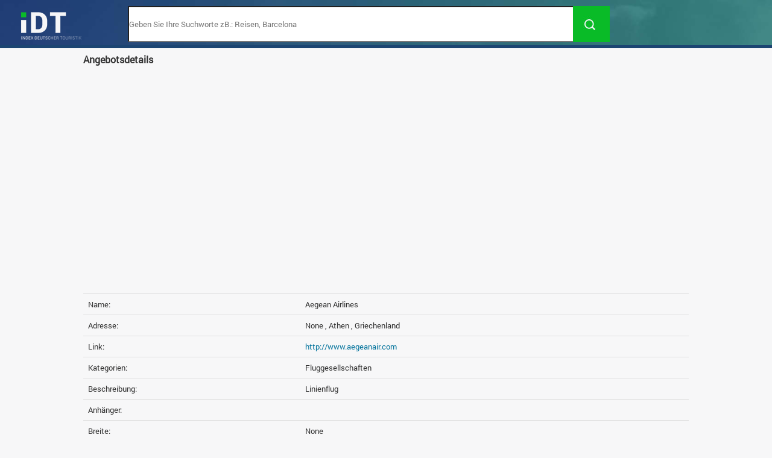

--- FILE ---
content_type: text/html; charset=utf-8
request_url: https://idt.de/details/31/
body_size: 2038
content:
<!DOCTYPE html>
<html>
    <head>
        <meta charset="utf-8">
        <meta name="description" content="">
        <meta name="keywords" content="">
        <title>Index Deutscher Touristik</title>
                
<link rel="stylesheet" type="text/css" href="/static/css/bootstrap.min.css">
<link rel="stylesheet" type="text/css" href="/static/css/fonts.css">
<link rel="stylesheet" type="text/css" href="/static/css/style_new.css">
<link rel="stylesheet" type="text/css" href="/static/css/bootstrap-table.css">

<link rel="shortcut icon" type="image/png" href="/static/img/favicon.png"/>
<meta name="viewport" content="width=device-width, initial-scale=1" />
<script type="text/javascript" src="/static/js/jquery-1.11.0.min.js"></script>
<script type="text/javascript" src="/static/js/search.js"></script>
<script type="text/javascript" src="/static/js/bootstrap.min.js"></script>
<script type="text/javascript" src="/static/js/bootstrap-table.js"></script>
<!--   <script type="text/javascript" src="/static/js/bootstrap-typeahead.js"></script>
<script type="text/javascript" src="/static/js/map.js"></script>-->
<script type="text/javascript" src="/static/js/head_hide.js"></script>
<script type="text/javascript" src="/static/js/form.js"></script>

<script type="text/javascript" src="/static/js/script.js"></script>


<script src="/jsreverse/" type="text/javascript"></script>

    </head>
    <body>
        <div id='site'>
            <!--    include "menu_left.html"  -->
            
<div id="show_head">
    <div class='head'> 
        <div class='head_img'>

            <a href="/"><img id='logo' src='/static/img/logo1a.png' alt='logo'/></a>
            <div id='search'>
                <form class="form-search" method='get' action="/search/" >
                    <!--<input type="text" placeholder="Enter your search tags e.g: Travel, Barcelona" id="tags" class='search_input' data-provide="typeahead"/>-->
                    <input id="autocomplete_offer" name='term' placeholder="Geben Sie Ihre Suchworte zB.: Reisen, Barcelona" class='search_input' type="text" pattern=".{3,}" required title="3 characters minimum"/>
                    <button type="submit"></button>
                </form>
            </div>
        </div>
    </div>
</div>
<div id="hide_head">
    <a href="/"><img id='logo_hide_section' src='/static/img/logo_small.png' alt='logo'/></a>
        <div id='search_hide'>
                <form class="form-search" method='get' action="/search/" ><input type="hidden" name="csrfmiddlewaretoken" value="82TSxFVWiIN0zln34T3z554Zbqc8u0CWiOKBgJnSdUWtwSo9LaaHypXMk7AMtdws">
                    <input class='search_input' name='term' placeholder="Geben Sie Ihre Suchworte zB.: Reisen, Barcelona" type="text" pattern=".{3,}" required title="3 characters minimum"/>
                    <button type="submit"></button>
                </form>
        </div>
</div>

            <div id="site_content">
               


<div id='search-content'>
     <h2 class="form_add_title">Angebotsdetails</h2>
     
    <div id="mapCanvas"> 
        <div id='map' ></div>
    </div> 
     <div id='search-result-table'>
      
         <table class='table'>
     
             <tbody>
                 <tr>
                     <td>Name: </td>
                     <td>Aegean Airlines</td>
                 </tr>
                 <tr>
                     <td>Adresse: </td>
                     <td>
                            
                                None
                                
                                    ,
                                
                             
                            
                            
                            
                             
                            
                                Athen
                            
                            
                                , Griechenland 
                            
                     
                     </td>
                 </tr>
                 <tr>
                     <td>Link: </td>
                     <td><a href='http://www.aegeanair.com'  class="new-tab-link"  target="_blank">http://www.aegeanair.com</a></td>
                 </tr>
                 <tr>
                     <td>Kategorien: </td>
                     <td> Fluggesellschaften</td>
                 </tr>
                 <tr>
                     <td>Beschreibung:</td>
                     <td>Linienflug</td>
                 </tr>
                 <tr>
                     <td>Anhänger:</td>
                     <td>
                         
                        
                     </td>
                 </tr>
                  <tr class='tr_location'>
                     <td>Breite:</td>
                     <td id='my_lat'>None</td>
                 </tr>
                 <tr class='tr_location'>
                     <td>Länge</td>
                     <td id='my_lng'>None</td>
                 </tr>
                
                 
                  <tr>
                     <td>Besuche:</td>
                     <td>4218</td>
                 </tr>
             </tbody>
         </table>

     
   <a href="javascript:history.back()"><button class='add-margin-top btn btn-success btn-lg'>ZURÜCK</button></a>
     </div>
    </div>



            
<div id='footer'>
    <div id='fotter-top'>
        <img id='logo2' src='/static/img/logo2.png' alt='logo2'/>

        <div  class="col-md-9 .col-sm-12 col-xs-12">
            <div id="page_description">
                <p id="description">
                    
                        
                    
                </p>
            </div>
        </div>

       <!-- <div id='social_img'>
            <img class='social'  src='/static/img/google.png' alt='google'/>
            <img class='social' src='/static/img/twitter.png' alt='twitter'/>
            <img class='social' id='first'src='/static/img/facebook.png' alt='facebook'/>
        </div> -->
    </div>
    <div id='fotter-bottom'>
        <ul id='menu-bottom'>
            <li id='down-menu-uber-uns'><a href="/uber_uns/">Über uns</a></li>
            <li id='down-menu-contact' class='dot'><a href="/kontakt/">Kontakt</a></li>
            <li id='down-menu-impressum' class='dot'><a href="/impressum/">Impressum</a></li>
            <li id='down-menu-impressum' class='dot'><a href="https://ypsilon.net/datenschutz/" target="_blank">Datenschutz</a></li>
        </ul>
            <div  class="col-md-12">
                <p id='copy'>&#169; Copyright IDT Index Deutscher Touristik 2026 </p>
            </div>
        </div>
        <!--  <img src='/static/img/end.png' alt='world'>-->
    <p id='copy1'>&#169; Copyright <strong>IDT Index Deutscher Touristik</strong> 2026 </p>
</div>


            </div>
         <!--Comment if menu_left is deactivate
                   </td>
                </tr>
            </table>-->
        </div>
    </body>
</html>

--- FILE ---
content_type: text/css
request_url: https://idt.de/static/css/fonts.css
body_size: 103
content:
/*FONTS*/
@font-face {
    font-family: Roboto-Regular;
    src: url('../fonts/Roboto-Regular.ttf');
}


--- FILE ---
content_type: text/css
request_url: https://idt.de/static/css/style_new.css
body_size: 29387
content:
@media (min-width:768px) and (max-width:1200px){
 #haus_nr_label{
        margin-left:-25px !important;
 }
  #haus_nr_field{
        margin-left:25px !important;
 }
}
@media (min-width:768px) and (max-width:1100px){

     #postleitzahl_label{
     margin-left:-20px !important;
 }
 #postleitzahl_field{
        margin-left:20px !important;
 }
}
@media (max-width: 768px) {
     #map{
        width:100%;
        min-height: 200px;
      //   margin-bottom: 20px;
    }
    #new_offer_add_div{
        min-height: 50px;
    }
    .form-search{
        margin-left: 20%;
        width: 70%
    }

    #menu-hide button{
        display:none;
    }
    .search_input{
        width:75%;
    }
    #logo_hide_section{
        margin-left:0px;
        width:80px;
    }
    #cat_div_content{
        min-height: 1%;
    }
    .category_list{
        margin: 10px auto 0px auto;
    }
    #menu_alphabet{
        display: none;
    }


    #site-left{
        min-width:80px;
        width:80px;
    }
    .menu_level1{
        padding-left:10px;
    }
    #drop-down-menu-button, #drop-down-menu-close{
        width:80px;
        padding-left:15px;
    }
    #drop-down-menu-elements{
        width:80px;
    }
    #drop-down-menu-head-border{
        width:80px;
    }
    #ukryj, #pokaz{
        display:none;
    }
    #cat_div_content_with_img img{
         display: none;
    }
    #cat_div_content{
       margin-bottom: 20px;
    }
    #cat_div_content_with_img{
       margin-bottom: -30px;
    }
    .category_list{
        font-size: medium;
    }
    #cat_text_main{
        font-size:larger;
        margin-top:2px;
    }
    #copy{
       visibility: hidden;
    }
    #copy1{
        visibility:visible;
    }
    #contact_adress{

         line-height: 130%
    }
    #contact_adress h2{
       font-size:200%;
       padding-bottom: 23px;
    }
    #contact_adress p{
       font-size:110%
    }
    .advertisement
    {
         display: none;
    }
    #cat_div_content_with_img{
        padding-bottom:2px;
    }
    #menu_alphabet{
        margin-left: 8%;
        margin-right: 8%;
    }
    #search-content{
        padding-top:10px;
        padding-bottom:10px;
    }
    #mapCanvas, #mapMain{
        width:100%;
        height:300px;
    }
     .multicolum_tag_list{
    -webkit-column-count: 3; /* Chrome, Safari, Opera */
    -moz-column-count: 3; /* Firefox */
    column-count: 3;
    margin-left:16px;
 }
 .back_btn_offer{
     margin-bottom: -25px;
 }
  #cat_img_main{
      display: none;
  }
}

@media (min-width:768px){
#cat_img_main{
    display: block;}
.multicolum_tag_list{
    -webkit-column-count: 4; /* Chrome, Safari, Opera */
    -moz-column-count: 4; /* Firefox */
    column-count: 4;
    margin-left:16px;
 }
      #mapCanvas, #mapMain{
        width:100%;
        height:320px;
    }
#search-content{
    width:80%;
    margin:auto;
    padding:10px;
}
     #id_street_group .form_error{
     margin-top:36px;
 }
 #id_apartment_number_group,#id_building_number_group{
     margin-top:-77px;
 }
 #id_building_number_group .form_error{
     margin-top:42px;
 }

#id_post_code_group{
    margin-top:-71px;
 }
 #id_post_code_group .form_error{
     margin-top: 56px;
     margin-left: 58%;
 }
 #id_city_group .form_error{
     margin-top: 34px;

 }
 #id_state_group {
     margin-top:-85px;
 }
 #id_state_group .form_error{
     margin-top: 34px;
     margin-left:83%

 }
    #map{
        width:100%;
        min-height: 300px;
     //   margin-bottom: 20px;
    }
    #new_offer_add_div{
    min-height: 200px;

    }
.input_to_top{
    margin-top: -52px;

}
    .form-search{
        margin-left:15%;
    }
    .search_input{
        width: 68%;
    }
    #logo_hide_section{
        margin-left:35px;
    }

    #cat_div_content{
            min-height: 3%;
    }
    .category_list{
        margin: 40px auto 8px auto;
    }
    #site-left{
        min-width: 120px;
        width:122px;
    }
    .menu_level1{
        padding-left:27px;
    }
    #drop-down-menu-button{
        padding-left:35px;
        width: 120px;
    }
    #cat_text_main{
          margin-top:-126px;
    }
    #copy{
       visibility: visible;
    }
    #copy1{
        visibility:hidden;
    }
    #contact_adress{
         line-height: 200%;
    }
    #contact_adress h2{
       font-size:250%;
       padding-bottom: 43px;
       margin-top: 45px;
    }
    #contact_adress p{
       /*font-size:150%*/
       font-size: 1em;
    }
    .category {
       /* min-height: 220px;*/
               padding-bottom:20px;
    }
    #cat_div_content_with_img{
        padding-bottom:15px;
    }
    #menu_alphabet{
        margin-left: 8%;
        margin-right: 8%;
    }
    .back_btn_offer
{
    float: left;
    position: absolute;
    margin-top: -110px;
    margin-left: 16px;
}
}
@media (min-width:1024px){
    #menu_alphabet{
        margin-left:7px;
        margin-right:7px;
    }
    .btn{
        padding:6px 11px
    }

}


html, body
	{background: #F7F7F8;
	 text-align: center;
	 font-size: 1em;
	 margin: 0px;
	  padding:0px;
          width:100%;


	  font-family: Roboto-Regular;
	}
body *
	{margin: 0px;
	  padding:0px;
	 font-size: 1em;
	 text-align: left;


	}

.head{
    margin:auto;
    padding-bottom:0px;
    background:#1F3F74;
    max-height:949px;
    min-height:105px;
    border-bottom: 5px solid #1c4572;
}
.head_img{
  /*background:#2B577B;*/
  background-image: url(../img/tlo4.jpg);
  background-repeat: no-repeat;
  background-size: cover;

}
#hide_head{
    background-image: url(../img/tlo_hide.jpg);
    background-repeat: no-repeat;
    background-size: cover;
    border-bottom: 5px solid #1c4572;
}
#logo_hide_section{
    position:absolute;
    margin-top:20px;
    z-index:2;
}
#logo{
   padding-top: 75px;
    padding-left: 16.5%;
    margin-bottom: 40px;
}

#search{
  position: relative;
  padding:20px 0px 10px 0px;
 /* border-top:1px solid #ffffff;
  border-bottom:1px solid #ffffff; */
}
#search_hide{
  position: relative;
  padding:10px 0px 10px 0px;
  height: 75px;
}
.search_input, .form-search button {
  	-webkit-box-shadow: 0 1px 2px -2px #707990;
	   -moz-box-shadow: 0 1px 2px -2px #707990;
	        box-shadow: 0 1px 2px -2px #707990;
}
.form-search{
  padding-bottom: 10px;

}

#cat_div_content,  #cat_div_content_with_img{
    background: -webkit-linear-gradient(#f0f1f5, #f7f7f8); /* For Safari 5.1 to 6.0 */
    background: -o-linear-gradient(#f0f1f5, #f7f7f8); /* For Opera 11.1 to 12.0 */
    background: -moz-linear-gradient(#f0f1f5,#f7f7f8); /* For Firefox 3.6 to 15 */
    background: linear-gradient(#f0f1f5, #f7f7f8); /* Standard syntax */
}
#cat_div{
    float:none;
    display:inline-block;
    vertical-align:middle;
}
#cat_img_main{
    margin-left: auto;
    margin-right: auto;
    margin-top: 3px;
}
#cat_img{
    margin-left:35%;
    display:block;
    margin-top:2px;
    z-index:2;


   /*/ max-width:1680px;*/
    //display:none;
}
#categories_content{
    margin:auto;
    padding:2% 6% 0% 0%;

    /*background-image: url('../img/cat1.png');
    background-repeat: no-repeat;
    background-size:cover;*/

}

#site-table{
    width:100%;
    height: 100%;
    margin: 0 auto;
}

#cat_text{
   // position:relative;
    margin-left: 48%;
    font-weight:900;
    margin-top:-126px;
        margin-bottom:80px;
    z-index:1;
    right: 0;
    color:#707990;
    font-family: Roboto-Regular;
    text-transform: uppercase;
}


#cat_text_main{
    margin-bottom:40px;
    font-weight:900;
    z-index:1;
    color:#707990;
    font-family: Roboto-Regular;
    text-transform: uppercase;
    font-size:x-large;
    text-align:center;

}
/* Form submit button */
.form-search button {
    position: absolute;
    border:40px;
    padding: 0px 0px 0px 0px;
    margin: 0px 0px 0px -2px;
    height: 60px;
    width: 61px;
    background-image:url(../img/search.jpg);
}
.advertisement{
    max-width:260px;
    margin-left: 15px;
}
.search_input{
    font-size: small;
    height: 60px;
    margin: 0 0 0 20px;
    padding: 15px 10px 15px 0;


}
#head-center{
  padding-left:20%;
  padding-top:7%;
  padding-bottom:9%;
  color:#ffffff;

}
#promotion{
  background:transparent;
  color:#ffffff;
  text-transform:uppercase;
  font-size:small;
  padding:7px 5px 7px  5px;
    vertical-align: middle;
  margin-right:10px;
  font-family:  Roboto-Light;


}

#scroll{
  text-align:center;
  padding-bottom:70px;
  font-size:x-small;

}
#scroll p{
   text-align: center;
   color:#ffffff;
}

.category img{
  vertical-align:middle;
  padding-right:10px;
}
.category h3{
  font-size:large;
  /*color:#1F3F74;*/
  color:#03739c;
  font-family: Roboto-Regular;
  font-weight: 900;
  font-size:x-large;
}
.category button{
  font-size:x-small;

}


#menu-bottom li{
  padding:10px;
  color: #70798F;
}
.more{
    margin-left: 20%;
    background: transparent;
    border: 0;
    background-image: url('../img/arrow_right.png');
    background-repeat: no-repeat;
    background-position: right;
    margin-top: 10px;
    margin-bottom: 6px;
    padding-right: 17px;
    color: #70798F;
    font-size: small;
    font-weight: bold;
}

.column-left{
  float: left;
  width: 28%;
  padding-left:5%;
}
.column-right{
  float: right;
  width: 28%;
  //margin-right: 10%;
}
.column-center{
  display: inline-block;
  width: 28%;
  padding-left:3%;
  margin-left: 4%;
  margin-bottom: 20px;


}

.button_img{
    margin-left:5px;
    vertical-align:middle;
}

#footer{
  background-color:#EAEDF5;
  margin:0px;
  padding:0px;
  width:100%;
  font-size: small;
}
#fotter-top img.social{
  padding:0px;
  margin:0px;
  margin-top: -6px;
  float:right;
}
#logo2{
  margin-left:11px;
}


#fotter-top{
    border-top: 1px solid #d5dce9;
    border-bottom: 1px solid #d5dce9;
    padding-bottom: 8px;
    font-size: small;
    min-height: 90px;
}

#copy{
  margin-top: -27px;
/* margin-left: -3%; */
width: 280px;
float: right;
color: #70798f;
/* margin-right: 98px; */
}

#copy1{
    padding-left:10px;
}

#page_description{
    width: width;
}

#fotter-top p{
   text-align: center;
   vertical-align: middle;
   color:#707990;
   padding:10px 0px 10px 0px;
   margin-right: 115px;
}

 #social_img{
  margin:-57px 1.5% -67px 0px;
  float:right;
 }

 #social_img img{
  border-right:1px solid #d5dce9;
 }
#fotter-bottom img{
  display: block;
  }

#first{
    border-left:1px solid #d5dce9;
}

 #fotter-bottom ul li{
  display: inline;
  font-size: small;
 }

.dot{
  background-image: url('../img/dot.png');
  background-repeat: no-repeat;
  background-position:left center;

}
#menu-bottom{
    margin-top: 10px;
    margin-bottom: 0px;
    padding-bottom:10px;
}
#menu-bottom a{
    color:#70798F;
}

#ukryj, #pokaz{
    background-color: #f3f3f6;
    border:none;
    position:relative;
    float:right;
    max-width: 140px;
    margin:-35px 8px 0px 0px;
    padding:10px;
    /*font-family: Roboto-Light;*/
     font-family: Roboto-Regular;
    font-size:small;
}
.bold{
    font-weight: bold;
}
#ukryj:active{
    border: none;
}

button:active,.button:focus{
    outline:0;
}
#menu_hide{
    position:relative;
      float:right;
}
.menu_items_big{
    position:relative;

    margin-top:20px;
}
#menu_alphabet{
    margin-bottom: 30px;
    padding: 9px 0px;
    border-top: 3px dotted #d5dce8;
    border-bottom: 3px dotted #d5dce8;
}


.letter{
    border: none;
    background-color: transparent;
    font-family: Roboto-Regular;

}
.first_letter{
    color:#d5dce9;
    font-family:Roboto-Regular;
    font-weight: 900;
    font-size:large;
    font-weight:bolder;
    margin-bottom:10px;
    text-transform: uppercase;



}

.first_letter img{
    margin-left:20px;
    z-index:1;

}

.selected{
    background-color: #ccc;
    font-family: Roboto-Regular;
    font-weight: 900;
}

#buttons_alphabet{
    text-align:center;
}

.offer_item{
    padding-bottom: 5px;
    -webkit-column-break-inside: avoid;
	break-inside: avoid;
}
.offer_name{

    display: block;
    margin-top: -15px;
    margin-left: 40px;
    font-size: medium;
    margin-bottom: -2px;

}

.offer_item img{
	width:15px
}
.offer_link{
    margin-left: 40px;
    font-size: small;
}

#nav_button_section{
    margin-left: auto;
    margin-right: auto;
    text-align: center;
    padding: 0px

}
#nav_button_section button{
    margin-left:15%;
    margin-right:15%;
     background-color: transparent;
     border:1px solid #d5dce8;
     /*font-family: Roboto-Thin;*/
     /*font-family: Roboto-Light;*/
     font-family: Roboto-Regular;
     font-size: small;
     padding: 12px 40px 12px 40px;
     display: inline;

}

#right_arrow{float:right;}
#left_arrow{float:left; }
#left_arrow, #right_arrow{
    -webkit-border-radius: 20px; /* Safari, Chrome */
 -khtml-border-radius: 20px;    /* Konqueror */
 -moz-border-radius: 20px; /* Firefox */
  border-radius: 20px;

}
#right_arrow img{padding-left:30px;}
#left_arrow img{padding-right:30px;}


.category{
    min-width:210px;
}

.category_list{
    display:block;
    text-align: center;

}
.category_list li{
    display:inline;
    padding:20px;
}

.last_item_menu{
}

.subcategory_list{
    margin-top:2%;
    margin-left:20%;
}

.subcategory_list a{
    //margin-left:27px;
    color:#707990;
}
.Flüge li, .Reisebüros li, .Touristik li, .Andere li , .Unterkünfte li,li.last_item_menu{
    background-repeat: no-repeat;
    padding: 5px 39px;
    background-size: 30px;
    display: inline-block;
}

.Flüge li{
    background-image: url('../img/Flüge_grey_nb.png');
}
.Flüge li.active_subcategory{
    background-image: url('../img/Flüge_green_nb.png');
}
.Flüge li:hover{
    background-image: url('../img/Flüge_dark_nb.png');
}

.Reisebüros li{
    background-image: url('../img/Reisebüros_grey_nb.png');
}
.Reisebüros li.active_subcategory{
    background-image: url('../img/Reisebüros_green_nb.png');
}
.Reisebüros li:hover{
    background-image: url('../img/Reisebüros_dark_nb.png');
}

.Touristik li{
    background-image: url('../img/Touristik_grey_nb.png');
}
.Touristik li.active_subcategory{
    background-image: url('../img/Touristik_green_nb.png');
}
.Touristik li:hover{
    background-image: url('../img/Touristik_dark_nb.png');
}

.Andere li{
    background-image: url('../img/Andere_grey_nb.png');
}
.Andere li.active_subcategory{
    background-image: url('../img/Andere_green_nb.png');
}
.Andere li:hover{
    background-image: url('../img/Andere_dark_nb.png');
}

.Unterkünfte li{
    background-image: url('../img/Unterkünfte_grey_nb.png');
}
.Unterkünfte li.active_subcategory{
    background-image: url('../img/Unterkünfte_green_nb.png');
}
.Unterkünfte li:hover{
    background-image: url('../img/Unterkünfte_dark_nb.png');
}

li.last_item_menu{
   background-image: url('../img/left_arrow_light.png') !important;
}

li.last_item_menu:hover{
    background-image: url('../img/left_arrow.png') !important;
}



#back_arrow{
    width:25px;
    margin-top:-5px;
}

.last_item_menu{
    margin-bottom:40px;
}

.menu_items_big_button:hover{
    color:#707990;
    text-decoration:none;
    border:none;
}

.menu_items_big_button{
    font-size: large;
    color: #d5dce8;
    text-transform: uppercase;
    list-style: none;
    font-family: Roboto-Regular;
    /* padding: 25px 0px 25px 0px; */
    /* margin-left: 15%; */
    /* margin-right: 15%; */
    /* border-bottom: 1px solid #d5dce8; */
    display: block;
    text-align: center;
    font-size:larger;
     font-weight: 900;
}
.menu_items_big_button a{
    color:#d5dce8;
}

.menu_items_big_button img{
    margin-right: 10px;
    width: 2%;
    margin-top:-10px;
}
.active_subcategory{
    border-bottom: none;
    color:#0cbe29;
}
.active_subcategory a{
    color:#0cbe29;
}

/*CONTACT*/
#contact_adress p, #contact_adress h3, img{
    margin:auto;
    /*text-align:center;*/

}

#contact_person h4, #contact_person h3, #contact_person h2, #contact_person p{
    margin:auto;
    text-align:left;
    padding-left:15%;
    padding-bottom:10px;
    color:#70798f;
}
.offers{
    margin-left: 4%;
    margin-right: 10%;
    padding-bottom:2%;
    margin-bottom: 10px;
}
#offer-list{
    padding-left: 4%;
    margin-bottom: 60px;

}

.oneColumn{
    -moz-column-count: 1;
    -moz-column-gap: 1em;
    -webkit-column-count: 1;
    -webkit-column-gap: 1em;
}

.twoColumn{
    -moz-column-count: 2;
    -moz-column-gap: 1em;
    -webkit-column-count: 2;
    -webkit-column-gap: 1em;
}

.threeColumn{
    -moz-column-count:3;
    -moz-column-gap: 1em;
    -webkit-column-count: 3;
    -webkit-column-gap: 1em;
}
#contact_person h3{
    color:#494f5e;

}
#contact_person h4{
    /*font-family: Roboto-Thin;*/
    /*font-family: Roboto-Light;*/
     font-family: Roboto-Regular;
    font-size:70%;
}

#contact_adress p{
   /*color:#9ca1b1;
     font-family: Roboto-Light;*/
     font-family: Roboto-Regular;
}

#contact_adress h2{
  font-family: Roboto-Regular;
  font-weight: 900;
  color: #5b6174;


}
#contact_adress{
    border-bottom: 1px solid #d5dce8;
    padding-bottom: 38px;
    margin-right: 0%;
    margin-top: 105px;
}
a {
    text-decoration: none;
    color:#5199dc;
}
#contact_person{
    margin-top:60px;
    margin-bottom:3%;
    padding-left:4%;

}

#contact_person p{
    font-size:58%;
}
.contact_column-left{
  background-image: url('../img/person1.png');
  min-width: 180px
}
.contact_column-center{
  background-image: url('../img/person2.png');
  margin-left:37px;
  min-width: 18px

}

.contact_column-right{
  background-image: url('../img/person3.png');
 min-width: 180px
}
.contact_column-left, .contact_column-center, .contact_column-right{
    background-repeat: no-repeat;
    margin-bottom: 80px;
    padding-left: 10%;
}
.small_icon{
    text-align: center;
    padding:4px 10px 4px 0px;
    margin:auto;
    display: inline;
    vertical-align: middle;
}

#drop-down-menu-button, #drop-down-menu-close{
    background-color: #454b5a;
    padding-top:10px;
    padding-bottom:30px;
    margin-top:-80px;
    height: 80px;
    color:#a0a6b3;
    font-family: Roboto-Regular;
    background-repeat: no-repeat;
    background-position: 50% 80%;
    border:none;
    border-bottom:1px solid #505665;
    border-left:1px solid #505665;
    position:absolute;
}

#drop-down-menu-button{
    background-image: url('../img/menu.png');
    z-index:3;
}
#drop-down-menu-close{
    z-index:1;
    background-image: url('../img/close.png');
}
#drop-down-menu-head-border{
    border-bottom:1px solid #505665;
    height:80px;
}
#drop-down-menu{
    background-color: #454b5a;
    color:#a0a6b3;
    position: absolute;
    z-index: 1;
    min-width: 80px;
    margin:auto;
    display:block;
    padding:0px;
    clear:both;
     z-index: 1;
}

#drop-down-menu a{
    outline: 0;
}

.drop-down-menu-category-title{
    color:#0abb28;
    margin: -50px 0px 40px 15px;
    padding:0;
    font-size:large;
    font-weight: 800;
    width: 0%;
    text-align: left;
    white-space: nowrap;
    opacity: 0;
    text-transform: uppercase;
}

.drop-down-menu-category-title-fadeTo{
     opacity: 0;
     white-space: nowrap;
     width: 0%;
}

a:hover {
//  position: relative;
  text-decoration:none;
}

/*
a[title]:hover:after {
  content: attr(title);
  padding: 6px 18px;
  color: #f4f8fb;
  position: absolute;
  left:110px;
  top: -30px;
  white-space: nowrap;
  z-index:20;
  -moz-border-radius: 20px;
  -webkit-border-radius: 20px;
  border-radius: 20px;
  font-family: Roboto-Regular;
  background-color: #454b5a;
}
*/


.drop-down-menu-img[title]:hover:after{
   content: attr(title);
   padding: 6px 18px;
   text-transform: uppercase;
  color: #f4f8fb;
  position: absolute;
  left:210px;
  top: 0px;
  white-space: nowrap;
  z-index:20;
  -moz-border-radius: 20px;
  -webkit-border-radius: 20px;
  text-decoration: none;
  border-radius: 20px;
  font-family: Roboto-Regular;
  background-color: #454b5a;
}

#drop-down-menu-head{
   margin-top:-120px;
   padding-left: 20px;
   //width:340px;
   margin-left:10px;
   display:none;
   text-align: center;
   position:absolute;
   font-size:medium;
   color:#d0d6e0;
   background-color: #454b5a;
}
#drop-down-menu-head h2{
    font-size: large;
    /*font-family: Roboto-Bold;*/
    font-family: Roboto-Regular;
    margin-top:0;

}


ul{
    display:block;



}
.menu_level1{
    margin-top:35px;
       margin-right: -56px;
}
.menu_level1 a{
    color:#0cbe29;
}

.menu_level1 li{
    list-style:none;
   // padding-bottom:5px;
    margin-top: 0px;
    font-family: Roboto-Regular;
}

.menu_level2 a:hover{
    text-decoration: underline;
     color:#707990;
}

ul.menu_level2{
    margin-left: -180px;
    margin-right: 0px;
    margin-bottom: -3px;
    margin-top: -30px;
    padding-left: 27px;
    padding-right: 0px;
    padding-bottom: 10px;
    text-align: left;
    display: none;
    list-style: disc;
    font-family: Roboto-Regular;
    list-style:disc;
    color:#707990;
}

.menu_level2 li{
    width: 0%;
    overflow-x: hidden;
    white-space: nowrap;
    text-align: left;
    margin: 0;
    list-style:disc;
    padding-bottom:10px;
    color:#707990;
}

.drop-down-menu-level2{
   opacity: 0;
   text-align: left;
   padding-left:27px;
}
.disable{
   // border:none;
    //background: none repeat scroll 0 0 burlyWood;
    //cursor: default !important;
}


#drop-down-menu-elements button{
    background-color: #454b5a;
    font-size:x-small;
    border:1px solid #d0d6e0;;
    margin:-1px 0px 0px 3px;
    padding: 1px 3px 0px 30px;
    color:#d0d6e0;
    -webkit-border-radius: 4px;
    -moz-border-radius: 4px;
    border-radius: 4px;
}

#drop-down-menu-elements{
    margin-top:5%;
}
#drop-down-menu-elements img{
    margin-left:0px;
}
#drop-down-menu-elements li{
    max-width:136px;
}

.menu-element-border{
    padding: 18px 23px;
    border: 1px solid #707990;
    border-radius: 15px;
}

a:hover{
    text-decoration:none;
}

.tooltip-arrow{
   display:none;
}
.tooltip.right{
    margin-top:15px ;
    background-color:  #454b5a;
    margin-left:-35px;
    -webkit-border-radius: 15px;
    -moz-border-radius: 15px;
    border-radius: 15px;
    text-transform: uppercase;
    text-decoration: none;
}

.round-dark-tooltip + .tooltip > .tooltip-inner {background-color: #454b5a;
                                                 text-decoration:none;
                                               // font-size:small;
            // font-family: Roboto-Black;
                                                //margin:4px 12px 4px 12px;}
.label-info{
    background-color:#707990;
    border-radius: 0px;
//    font-family: Roboto-Thin;
}
.bootstrap-tagsinput .tag [data-role="remove"]:after{
 //   font-family:Roboto-Bold;

}
.bootstrap-tagsinput input{

    height: 34px;
    padding:4px 10px;
}
.bootstrap-tagsinput{

   // padding:0px;
    //margin:5px 5px;
    border:none;
}

#search{
    padding: 30px 10px;
    text-align: center;
}

.tt-dropdown-menu,
.gist {
  text-align: left;
}

/* base styles */
/* ----------- */

html {
  font-family: "Helvetica Neue", Helvetica, Arial, sans-serif;
  /*font-size: 18px;*/
  line-height: 1.2;
  color: #333;
}

a {
  color: #03739c;
  text-decoration: none;
}


.table-of-contents li {
  display: inline-block;
  *display: inline;
  zoom: 1;
}

.table-of-contents li a {
  font-size: 16px;
  color: #999;
}

.title,
.example-name {
  font-family: Roboto-Regular;
}

.typehead p + p {
  margin: 30px 0 0 0;
}

#ui-id-1{
    max-width:58%;
    padding:0px;
    margin:0px;
}
#ui-id-1 li{
    background-color: white;
    z-index:1;
    display: block;
    list-style: none;
    padding:10px;
    position: relative;

    margin: 0px ;

    outline: none;
    cursor: pointer;

}

.ui-autocomplete{
    margin-top:10px;
}


/* site theme */
/* ---------- */

.title {
  margin: 20px 0 0 0;
  font-size: 64px;
}

.example {
  padding: 30px 0;
}

.example-name {
  margin: 20px 0;
  font-size: 32px;
}

.demo {
  position: relative;
  *z-index: 1;
  margin: 50px 0;
}

.typeahead,
.tt-query,
.tt-hint {
  width: 396px;
  height: 30px;
  padding: 8px 12px;
  font-size: 24px;
  line-height: 30px;
  border: 2px solid #ccc;
  -webkit-border-radius: 8px;
     -moz-border-radius: 8px;
          border-radius: 8px;
  outline: none;
}

.typeahead {
  background-color: #fff;
}

.typeahead:focus {
  border: 2px solid #0097cf;
}

.tt-query {
  -webkit-box-shadow: inset 0 1px 1px rgba(0, 0, 0, 0.075);
     -moz-box-shadow: inset 0 1px 1px rgba(0, 0, 0, 0.075);
          box-shadow: inset 0 1px 1px rgba(0, 0, 0, 0.075);

}

.tt-hint {
  color: #001d68;
  display:none;
}

.tt-dropdown-menu {
  width: 422px;
  margin-top: 24px;
  padding: 8px 0;
  background-color: #fff;
  border: 1px solid #ccc;
  border: 1px solid rgba(0, 0, 0, 0.2);


}


.tt-suggestion {
  padding: 3px 20px;
  font-size: 18px;
  line-height: 24px;
  color:#707990;
}

.tt-suggestion.tt-cursor {
  color: #707990;
  background-color: #edeef3;

}

.tt-suggestion p {
  margin: 0;
}

.gist {
  font-size: 14px;

}

/* example specific styles */
/* ----------------------- */

#custom-templates .empty-message {
  padding: 5px 10px;
 text-align: center;
}

#multiple-datasets .league-name {
  margin: 0 20px 5px 20px;
  padding: 3px 0;
  border-bottom: 1px solid #ccc;
}

#site-right{
    float:left;
    height:100%;
    width: 100%;
    vertical-align:top;
}

#site-left{
    background-color: #454b5a;
    vertical-align:top;
}
#site_content{
    padding:0px;
    margin:0px;
    min-height: 400px;

}

.form_add_title{
    margin-bottom:20px;
    font-weight: bolder;
}
label{
    font-weight: normal;
}

legend, fieldset{
    margin-bottom: 10px;
}

form {
    font-size:small
}

#id_tag{
    list-style:none;
}

#new_offer_add_div {
    margin:auto;
}

#new_offer_add_div{
   /* padding: 100px 0px 70px 0px;*/
    font-family: Roboto-Regular;
    font-size: medium;
    text-align: center;
    vertical-align: middle;
    margin-top: 10%;

}

#new_offer_add_content{
    border: 1px solid #e4e7f0;
    border-radius: 25px;
}

#new_offer_add_btn {
    margin-top:0px;
    margin-bottom:15px;
    text-align:center;
}
#new_offer_add_p{
    padding: 20px 5px 10px 5px;
    text-align:center;
}
#new_offer_add_p p{
    text-align: center;
    margin: 0px 2px;
}

#search-result-table{
    padding-top:40px;
    font-size:small;
}

.add-margin-top{
    margin-top:20px;
}

.column-hide{
    display:none;
}

#offers_table td:nth-child(7), #offers_table td:nth-child(8),
    #offers_table th:nth-child(7), #offers_table th:nth-child(8){
    display:none;
}
.form_error
{
 color: #a94442;
 margin-left:18%;
 }

 #id_lat_group, #id_lng_group, #fieldset_localisation, #id_corect_group{
     display:none;
 }
 #menu_lang a{
    color: #eee;
     background-color: transparent;
      z-index:1;
      /*font-family: Roboto-Light;*/
     font-family: Roboto-Regular;
     font-size: medium;

 }

 #menu_lang_items a{
     color:#000000/* #428bca*/;
     text-transform: uppercase;
     /*font-family: Roboto-Light;*/
     font-family: Roboto-Regular;
     font-size: small;

 }
  #menu_lang a:hover{
   background-color: transparent;
   z-index:1;
 }
 #menu_lang_items li:hover{
     background-color:  #eee;
 }
 .dropdown-menu{
   min-width: 107px;
   padding: 5px 2px;
 }
 #hide_head{
     display:none;
 }
 .contactMap{
     width:70%;
     margin:20px auto 10px;
 }

 .ContentFooterElement{
     min-height: 200px;
 }


 .back_btn_offer_btn{
     font-size:medium;
     padding:10px !important;
     position:absolute;
     margin-top:20px;
 }
 #offer-pagginator{
     margin-top:-50px;
 }

 #paginator{
    padding-left:35%;
 }

 #about-us{
    margin-left: 16.5%;
    margin-bottom: 2%;
    margin-top: 105px;
    width: 60%;
 }

 #about-us p{
    text-align: justify;
    /*color: #707990;*/
 }

.row{
  margin-left:5px;
  margin-right:5px;
}


--- FILE ---
content_type: application/javascript
request_url: https://idt.de/static/js/search.js
body_size: 1049
content:
var term;
var offer_lat, offer_lng, offer_name;

    function buttonFormatter(value) {
        return '<a href="'+ Urls.details(value)+'"><button class="btn btn-success">Details</button></a>';
    }
    
    function getLat(value){
        if(value !== null && value!== ''){
            value=value.replace(/\'/g, "").trim();
            offer_lat=value;
        }
        return value;
    }
    
    function getLng(value){
         if(value !== null && value !==''){
            value=value.replace(/\'/g, "").trim();
            offer_lng=value;
            hLatLng = new google.maps.LatLng(offer_lat, offer_lng);
            addMainMarker(hLatLng, offer_name);
        }
        return value;
    }
    
    function getName(value){
        offer_name=value;
        return value;
    }
    

$(document).ready(function(){
  //Wczytywanie ofert
    $('#offers_table').bootstrapTable({   
        url: Urls.offers_load()+"?term="+term,
        pagination: true,
        pageSize: 20,
        search: true,
        showColumns: true,
    });

});

--- FILE ---
content_type: application/javascript
request_url: https://idt.de/static/js/script.js
body_size: 7467
content:
var select_now=[];
var select = [];  
 function columnFlow(element_count){
      var offer_list= $("#offer-list");
        if(element_count===1 || ( element_count>1 && $(document).width()<760 )){
            offer_list.addClass("oneColumn");
            offer_list.removeClass("twoColumn");
            offer_list.removeClass("threeColumn");
        }
        if((element_count===2  && ($(document).width()<= 1024 && $(document).width()>760) )|| (element_count>2 && ($(document).width()<=1024 && $(document).width()>760))){
            offer_list.addClass("twoColumn");
            offer_list.removeClass("oneColumn");
            offer_list.removeClass("threeColumn");
        }
        if((element_count>=3  && $(document).width()>1024)|| (element_count<3 && $(document).width()>1024)){
            offer_list.addClass("threeColumn");
            offer_list.removeClass("twoColumn");
            offer_list.removeClass("oneColumn");
        }
    }
  
var alphabet=["A", "B", "C" , "D", "E" ,"F" , "G", "H", "I", "J", "K", "L" , "M", "N" ,"O" , "P", "Q", "R", "S", "T", "U" , "V", "W" ,"X" , "Y", "Z", "0","1","2","3","4","5","6","7","8","9",];

function letter_div_create(){
    for(item in alphabet){
        $("#buttons_alphabet").append("<button id="+alphabet[item].toLowerCase()+"_btn' class='letter btn btn-default'>"+alphabet[item]+"</button>");   
       // console.log("<button id="+alphabet[item].toLowerCase()+"_btn' class='letter btn btn-default'>"+alphabet[item]+"</button>");
    }
}    
//letter_div_create();
$(document).ready(function() {


    if ( location.pathname.split("/")[1] === "kontakt" ){
        //$("#down-menu-contact").css('font-weight', 'bold');
        document.getElementById("contact_adress").style.lineHeight="1.42857143";
    }
    if(location.pathname.split("/")[1] === "uber_uns"){
            //$("#down-menu-uber-uns").addClass("bold");
            document.getElementById("about-us").style.lineHeight="1.42857143";
    }
    if(location.pathname.split("/")[1] === "impressum"){
           //$("#down-menu-impressum").addClass("bold");
           document.getElementById("site_content").style.lineHeight="1.42857143";
    }



    if(location.pathname.split("/")[1] === "offers"){
            document.getElementById("description").style.textAlign="center";
            document.getElementById("description").style.marginTop="2%";
    }
    
    
     //Zaznaczanie wybranych liter oraz wyświetlanie liter, które posiadają ofert
     var use_letter=[];
            for(var item in alphabet){
                var div_name= ("."+alphabet[item]+"_div > div" );       //zbadanie, czy są ofery dla obecnej litery 
                var count = $(div_name).children().size();

                if(count>0){                                             // jeżeli występują oferty dla tej litery dodaj literę do używanych oraz dodaj przyciskowi litery klasę zaznaczony
                    use_letter.push(alphabet[item]);
                    select.push(alphabet[item]);
                    /*$("#"+alphabet[item].toLowerCase() +"_btn").addClass("current_page");*/    
                    $("."+alphabet[item] +"_div").addClass("current_page");               
                }
                else{

                    $("."+alphabet[item]+"_div").hide();                 //jeżeli nie występują oferty ukryj obszar litery
                    //$("#"+alphabet[item].toLowerCase()+"_btn").hide();
                }

            }
            columnFlow(select.length);
            
        //FILTR LITER

        $(".letter").click(function(){ 
            var id = $(this).attr('id');
            var selected= $("#"+id).hasClass("selected"); 
            var letter=(id.replace("_btn","")).toUpperCase();
            var div_name=$("."+letter+"_div");
            
            
            if(typeof selected === typeof undefined || selected ===false){
                if(select_now.length===0){
                    for(var item in alphabet){
                        if(alphabet[item]===letter){
                            $("."+alphabet[item]+"_div").show();
                            $("#"+id).addClass("selected");
                        }
                        else {  
                             $("."+alphabet[item]+"_div").hide(); 
                            }
                        }
                }
                $("#"+id).addClass("selected");
                select.push(letter);
                select_now.push(letter);
                div_name.show();
            }
            else{
                 select.splice($.inArray(letter, select),1);
                 
                 if($(".selected").length===1 && select_now[0]===letter){
                      for(var item in alphabet){
                           /* $("."+alphabet[item]+"_div").show();*/
                            $(".current_page").show();
                        }
                 }
                 else{
                    div_name.hide();
                 }
                 select_now.splice(select_now.indexOf(letter),1);
                 $("#"+id).removeClass("selected");
            }  
            
            letter= null;
            columnFlow(select.length);
           
         /*
        
                if(select_now.indexOf("'"+letter+"'")>=0){
                    if(select_now.lenght===1){
                        console.log('Byłem na liscie')
                        for(var item in alphabet){
                            $("."+alphabet[item]+"_div").show();
                        }
                        $("#"+id).removeClass("selected");
                    }
                    select_now.splice(letter);
                }
                else{
                    select_now.push(letter);
                     $("#"+id).addClass("selected");
                }
            }*/
                    /*if(select_now[0]===letter){
                     for(var item in alphabet){
                         $("."+alphabet[item]+"_div").show();
                        
                        }
                         select_now.splice($.inArray(letter, select_now),1);
                    }
                    else{
                         select_now.push(letter);
                    }
                }
                else{
                      console.log(select_now.indexOf(letter));
                            if(select_now.indexOf(letter)==-1){
                                select_now.splice($.inArray(letter, select_now),1);
                            }
                            else{
                                select_now.push(letter);
                            }
                }
            }*/
        });

        $(".subcategory").click(function(){
             var id = $(this).attr('id');
             $.ajax({
             url:  Urls.offers(),
                    dataType: 'html',
                    data:  id,
                    success: function(data){
                        $('.offers').html(data);
                    }
            });
        });
 
        $(document).on('click', '.subcategory', function () {
            var id = $(this).attr('id');
            $.ajax({
                    url:  Urls.offers(),
                    dataType: 'html',
                    data: '?id=' + id,
                    success: function(data){
                        $('.offers').html(data);
                    }
            });
        });

    });



--- FILE ---
content_type: application/javascript
request_url: https://idt.de/static/js/head_hide.js
body_size: 1247
content:
  function head_hide_show(section_hide, button_hide, section_show){
       $(button_hide).css('display','none');
       $(section_hide).hide();
       $(section_show).show();
  };
  function head_button_click(section_hide, button_hide, section_show){
       $(section_hide).hide();
       $(button_hide).css('display','none');
       $(section_show).show();
  }

$(document).ready(function(){
  //$("#site-left").css("display","none");
    if ( location.pathname.split("/")[1] === ""){                        //dla strony głównej ukryj nagłówek oraz menu boczne, 
        $("#show_head").css("display","inherit"); 
        $("#hide_head").css("display","none");
        head_hide_show("#hide_head", "#pokaz", "show_head", "ukryj");
        //$("#site-left").css("display","none");
    }
    else{
                $("#show_head").css("display","none");
         $("#hide_head").css("display","inherit");
        head_hide_show("#show_head","#ukryj","#hide_head", "#pokaz");
    }

  $("#ukryj").click(function(){
       head_button_click("#show_head", "#ukryj", "#hide_head");
        $("#pokaz").show();
  });
  $("#pokaz").click(function(){
       head_button_click("#hide_head", "#pokaz", "#show_head");
       $("#ukryj").show();
  });
});


--- FILE ---
content_type: application/javascript
request_url: https://idt.de/jsreverse/
body_size: 6156
content:
this.Urls=(function(){var Urls={};var self={url_patterns:{}};var _get_url=function(url_pattern){return function(){var _arguments,index,url,url_arg,url_args,_i,_len,_ref,_ref_list,match_ref,provided_keys,build_kwargs;_arguments=arguments;_ref_list=self.url_patterns[url_pattern];if(arguments.length==1&&typeof(arguments[0])=="object"){var provided_keys_list=Object.keys(arguments[0]);provided_keys={};for(_i=0;_i<provided_keys_list.length;_i++)
provided_keys[provided_keys_list[_i]]=1;match_ref=function(ref)
{var _i;if(ref[1].length!=provided_keys_list.length)
return false;for(_i=0;_i<ref[1].length&&ref[1][_i]in provided_keys;_i++);return _i==ref[1].length;}
build_kwargs=function(keys){return _arguments[0];}}else{match_ref=function(ref)
{return ref[1].length==_arguments.length;}
build_kwargs=function(keys){var kwargs={};for(var i=0;i<keys.length;i++){kwargs[keys[i]]=_arguments[i];}
return kwargs;}}
for(_i=0;_i<_ref_list.length&&!match_ref(_ref_list[_i]);_i++);if(_i==_ref_list.length)
return null;_ref=_ref_list[_i];url=_ref[0],url_args=build_kwargs(_ref[1]);for(url_arg in url_args){var url_arg_value=url_args[url_arg];if(url_arg_value===undefined||url_arg_value===null){url_arg_value='';}else{url_arg_value=url_arg_value.toString();}
url=url.replace("%("+url_arg+")s",url_arg_value);}
return'/'+url;};};var name,pattern,url,url_patterns,_i,_len,_ref;url_patterns=[['add',[['add/',[]]],],['admin:app_list',[['admin/%(app_label)s/',['app_label',]]],],['admin:auth_group_add',[['admin/auth/group/add/',[]]],],['admin:auth_group_autocomplete',[['admin/auth/group/autocomplete/',[]]],],['admin:auth_group_change',[['admin/auth/group/%(object_id)s/change/',['object_id',]]],],['admin:auth_group_changelist',[['admin/auth/group/',[]]],],['admin:auth_group_delete',[['admin/auth/group/%(object_id)s/delete/',['object_id',]]],],['admin:auth_group_history',[['admin/auth/group/%(object_id)s/history/',['object_id',]]],],['admin:auth_user_add',[['admin/auth/user/add/',[]]],],['admin:auth_user_autocomplete',[['admin/auth/user/autocomplete/',[]]],],['admin:auth_user_change',[['admin/auth/user/%(object_id)s/change/',['object_id',]]],],['admin:auth_user_changelist',[['admin/auth/user/',[]]],],['admin:auth_user_delete',[['admin/auth/user/%(object_id)s/delete/',['object_id',]]],],['admin:auth_user_history',[['admin/auth/user/%(object_id)s/history/',['object_id',]]],],['admin:auth_user_password_change',[['admin/auth/user/%(id)s/password/',['id',]]],],['admin:idt_app_category_add',[['admin/idt_app/category/add/',[]]],],['admin:idt_app_category_autocomplete',[['admin/idt_app/category/autocomplete/',[]]],],['admin:idt_app_category_change',[['admin/idt_app/category/%(object_id)s/change/',['object_id',]]],],['admin:idt_app_category_changelist',[['admin/idt_app/category/',[]]],],['admin:idt_app_category_delete',[['admin/idt_app/category/%(object_id)s/delete/',['object_id',]]],],['admin:idt_app_category_history',[['admin/idt_app/category/%(object_id)s/history/',['object_id',]]],],['admin:idt_app_description_add',[['admin/idt_app/description/add/',[]]],],['admin:idt_app_description_autocomplete',[['admin/idt_app/description/autocomplete/',[]]],],['admin:idt_app_description_change',[['admin/idt_app/description/%(object_id)s/change/',['object_id',]]],],['admin:idt_app_description_changelist',[['admin/idt_app/description/',[]]],],['admin:idt_app_description_delete',[['admin/idt_app/description/%(object_id)s/delete/',['object_id',]]],],['admin:idt_app_description_history',[['admin/idt_app/description/%(object_id)s/history/',['object_id',]]],],['admin:idt_app_offer_add',[['admin/idt_app/offer/add/',[]]],],['admin:idt_app_offer_autocomplete',[['admin/idt_app/offer/autocomplete/',[]]],],['admin:idt_app_offer_change',[['admin/idt_app/offer/%(object_id)s/change/',['object_id',]]],],['admin:idt_app_offer_changelist',[['admin/idt_app/offer/',[]]],],['admin:idt_app_offer_delete',[['admin/idt_app/offer/%(object_id)s/delete/',['object_id',]]],],['admin:idt_app_offer_history',[['admin/idt_app/offer/%(object_id)s/history/',['object_id',]]],],['admin:idt_app_page_add',[['admin/idt_app/page/add/',[]]],],['admin:idt_app_page_autocomplete',[['admin/idt_app/page/autocomplete/',[]]],],['admin:idt_app_page_change',[['admin/idt_app/page/%(object_id)s/change/',['object_id',]]],],['admin:idt_app_page_changelist',[['admin/idt_app/page/',[]]],],['admin:idt_app_page_delete',[['admin/idt_app/page/%(object_id)s/delete/',['object_id',]]],],['admin:idt_app_page_history',[['admin/idt_app/page/%(object_id)s/history/',['object_id',]]],],['admin:idt_app_tag_add',[['admin/idt_app/tag/add/',[]]],],['admin:idt_app_tag_autocomplete',[['admin/idt_app/tag/autocomplete/',[]]],],['admin:idt_app_tag_change',[['admin/idt_app/tag/%(object_id)s/change/',['object_id',]]],],['admin:idt_app_tag_changelist',[['admin/idt_app/tag/',[]]],],['admin:idt_app_tag_delete',[['admin/idt_app/tag/%(object_id)s/delete/',['object_id',]]],],['admin:idt_app_tag_history',[['admin/idt_app/tag/%(object_id)s/history/',['object_id',]]],],['admin:index',[['admin/',[]]],],['admin:jsi18n',[['admin/jsi18n/',[]]],],['admin:login',[['admin/login/',[]]],],['admin:logout',[['admin/logout/',[]]],],['admin:password_change',[['admin/password_change/',[]]],],['admin:password_change_done',[['admin/password_change/done/',[]]],],['admin:view_on_site',[['admin/r/%(content_type_id)s/%(object_id)s/',['content_type_id','object_id',]]],],['catList',[['catList/',[]]],],['contact',[['kontakt/',[]]],],['details',[['details/%(id)s/',['id',]]],],['impressum',[['impressum/',[]]],],['js_reverse',[['jsreverse/',[]]],],['main',[['',[]]],],['main_category_load',[['main_category_load/',[]]],],['offers',[['offers/%(id)s/',['id',]]],],['offers_load',[['offers_load/',[]]],],['search',[['search/',[]]],],['searchoffer',[['searchoffer/',[]]],],['set_language',[['i18n/setlang/',[]]],],['subcategory_load',[['subcategory_load/',[]]],],['uber_uns',[['uber_uns/',[]]]]];self.url_patterns={};for(_i=0,_len=url_patterns.length;_i<_len;_i++){_ref=url_patterns[_i],name=_ref[0],pattern=_ref[1];self.url_patterns[name]=pattern;url=_get_url(name);Urls[name]=url;Urls[name.replace(/-/g,'_')]=url;}
return Urls;})();

--- FILE ---
content_type: application/javascript
request_url: https://idt.de/static/js/bootstrap-table.js
body_size: 43207
content:
/**
 * @author zhixin wen <wenzhixin2010@gmail.com>
 * version: 1.2.2
 * https://github.com/wenzhixin/bootstrap-table/
 */

!function ($) {

    'use strict';

    // TOOLS DEFINITION
    // ======================

    // it only does '%s', and return '' when arguments are undefined
    var sprintf = function(str) {
        var args = arguments,
            flag = true,
            i = 1;

        str = str.replace(/%s/g, function () {
            var arg = args[i++];

            if (typeof arg === 'undefined') {
                flag = false;
                return '';
            }
            return arg;
        });
        if (flag) {
            return str;
        }
        return '';
    };

    var getPropertyFromOther = function (list, from, to, value) {
        var result = '';
        $.each(list, function (i, item) {
            if (item[from] === value) {
                result = item[to];
                return false;
            }
            return true;
        });
        return result;
    };

    var getFiledIndex = function (columns, field) {
        var index = -1;

        $.each(columns, function (i, column) {
            if (column.field === field) {
                index = i;
                return false;
            }
            return true;
        });
        return index;
    };

    var getScrollBarWidth = function () {
        var inner = $('<p/>').addClass('fixed-table-scroll-inner'),
            outer = $('<div/>').addClass('fixed-table-scroll-outer'),
            w1, w2;

        outer.append(inner);
        $('body').append(outer);

        w1 = inner[0].offsetWidth;
        outer.css('overflow', 'scroll');
        w2 = inner[0].offsetWidth;

        if (w1 == w2) {
            w2 = outer[0].clientWidth;
        }

        outer.remove();
        return w1 - w2;
    };

    // BOOTSTRAP TABLE CLASS DEFINITION
    // ======================

    var BootstrapTable = function (el, options) {
        this.options = options;
        this.$el = $(el);
        this.$el_ = this.$el.clone();
        this.timeoutId_ = 0;

        this.init();
    };

    BootstrapTable.DEFAULTS = {
        classes: 'table table-hover',
        height: undefined,
        undefinedText: '-',
        sortName: undefined,
        sortOrder: 'asc',
        striped: false,
        columns: [],
        data: [],
        method: 'get',
        url: undefined,
        contentType: 'application/json',
        queryParams: function (params) {return {};},
        queryParamsType: undefined,
        responseHandler: function (res) {return res;},
        pagination: false,
        sidePagination: 'client', // client or server
        totalRows: 0, // server side need to set
        pageNumber: 1,
        pageSize: 10,
        pageList: [10, 25, 50, 100],
        search: false,
        selectItemName: 'btSelectItem',
        showHeader: true,
        showColumns: false,
        showRefresh: false,
        showToggle: false,
        minimumCountColumns: 1,
        idField: undefined,
        cardView: false,
        clickToSelect: false,
        singleSelect: false,
        toolbar: undefined,
        checkboxHeader: true,
        sortable: true,

        rowStyle: function (row, index) {return {};},

        formatLoadingMessage: function () {
            return 'Die Suche läuft, bitte warten ...';
        },
        formatRecordsPerPage: function (pageNumber) {
            return sprintf('%s Datensätze pro Seite', pageNumber);
        },
        formatShowingRows: function (pageFrom, pageTo, totalRows) {
            return sprintf('Anzeige von %s bis %s aus %s Zeilen', pageFrom, pageTo, totalRows);
        },
        formatSearch: function () {
            return 'Suche';
        },
        formatNoMatches: function () {
            return 'Keine passende Angaben gefunden';
        },

        onAll: function (name, args) {return false;},
        onClickRow: function (item, $element) {return false;},
        onDblClickRow: function (item, $element) {return false;},
        onSort: function (name, order) {return false;},
        onCheck: function (row) {return false;},
        onUncheck: function (row) {return false;},
        onCheckAll: function () {return false;},
        onUncheckAll: function () {return false;},
        onLoadSuccess: function (data) {return false;},
        onLoadError: function (status) {return false;}
    };

    BootstrapTable.COLUMN_DEFAULTS = {
        radio: false,
        checkbox: false,
        checkboxEnabled: true,
        field: undefined,
        title: undefined,
        'class': undefined,
        align: undefined, // left, right, center
        halign: undefined, // left, right, center
        valign: undefined, // top, middle, bottom
        width: undefined,
        sortable: false,
        order: 'asc', // asc, desc
        visible: true,
        switchable: true,
        formatter: undefined,
        events: undefined,
        sorter: undefined
    };

    BootstrapTable.EVENTS = {
        'all.bs.table': 'onAll',
        'click-row.bs.table': 'onClickRow',
        'dbl-click-row.bs.table': 'onDblClickRow',
        'sort.bs.table': 'onSort',
        'check.bs.table': 'onCheck',
        'uncheck.bs.table': 'onUncheck',
        'check-all.bs.table': 'onCheckAll',
        'uncheck-all.bs.table': 'onUncheckAll',
        'load-success.bs.table': 'onLoadSuccess',
        'load-error.bs.table': 'onLoadError'
    };

    BootstrapTable.prototype.init = function () {
        this.initContainer();
        this.initTable();
        this.initHeader();
        this.initData();
        this.initToolbar();
        this.initPagination();
        this.initBody();
        this.initServer();
    };

    BootstrapTable.prototype.initContainer = function () {
        this.$container = $([
            '<div class="bootstrap-table">',
                '<div class="fixed-table-toolbar"></div>',
                '<div class="fixed-table-container">',
                    '<div class="fixed-table-header"><table></table></div>',
                    '<div class="fixed-table-body">',
                        '<div class="fixed-table-loading">',
                            this.options.formatLoadingMessage(),
                        '</div>',
                    '</div>',
                    '<div class="fixed-table-pagination"></div>',
                '</div>',
            '</div>'].join(''));

        this.$container.insertAfter(this.$el);
        this.$container.find('.fixed-table-body').append(this.$el);
        this.$container.after('<div class="clearfix"></div>');
        this.$loading = this.$container.find('.fixed-table-loading');

        this.$el.addClass(this.options.classes);
        if (this.options.striped) {
            this.$el.addClass('table-striped');
        }
    };

    BootstrapTable.prototype.initTable = function () {
        var that = this,
            columns = [],
            data = [];

        this.$header = this.$el.find('thead');
        if (!this.$header.length) {
            this.$header = $('<thead></thead>').appendTo(this.$el);
        }
        if (!this.$header.find('tr').length) {
            this.$header.append('<tr></tr>');
        }
        this.$header.find('th').each(function () {
            var column = $.extend({}, {
                title: $(this).html(),
                'class': $(this).attr('class')
            }, $(this).data());

            columns.push(column);
        });
        this.options.columns = $.extend({}, columns, this.options.columns);
        $.each(this.options.columns, function (i, column) {
            that.options.columns[i] = $.extend({}, BootstrapTable.COLUMN_DEFAULTS, column);
        });

        // if options.data is setting, do not process tbody data
        if (this.options.data.length) {
            return;
        }

        this.$el.find('tbody tr').each(function () {
            var row = {};
            $(this).find('td').each(function (i) {
                row[that.options.columns[i].field] = $(this).html();
            });
            data.push(row);
        });
        this.options.data = data;
    };

    BootstrapTable.prototype.initHeader = function () {
        var that = this,
            visibleColumns = [],
            html = [];

        this.header = {
            fields: [],
            styles: [],
            formatters: [],
            events: [],
            sorters: []
        };
        $.each(this.options.columns, function (i, column) {
            var text = '',
                style = sprintf('text-align: %s; ', column.align) +
                        sprintf('vertical-align: %s; ', column.valign),
                order = that.options.sortOrder || column.order;

            if (!column.visible) {
                return;
            }

            visibleColumns.push(column);
            that.header.fields.push(column.field);
            that.header.styles.push(style);
            that.header.formatters.push(column.formatter);
            that.header.events.push(column.events);
            that.header.sorters.push(column.sorter);

            if (column.halign) {
                style = sprintf('text-align: %s; ', column.halign) +
                    sprintf('vertical-align: %s; ', column.valign);
            }
            style += sprintf('width: %spx; ', column.checkbox || column.radio ? 36 : column.width);
            style += that.options.sortable && column.sortable ? 'cursor: pointer; ' : '';

            html.push('<th',
                column.checkbox || column.radio ? ' class="bs-checkbox"' :
                sprintf(' class="%s"', column['class']),
                sprintf(' style="%s"', style),
                '>');
            html.push('<div class="th-inner">');

            text = column.title;
            if (that.options.sortName === column.field && that.options.sortable && column.sortable) {
                text += that.getCaretHtml();
            }

            if (column.checkbox) {
                if (!that.options.singleSelect && that.options.checkboxHeader) {
                    text = '<input name="btSelectAll" type="checkbox" />';
                }
                that.header.stateField = column.field;
            }
            if (column.radio) {
                text = '';
                that.header.stateField = column.field;
                that.options.singleSelect = true;
            }

            html.push(text);
            html.push('</div>');
            html.push('<div class="fht-cell"></div>');
            html.push('</th>');
        });

        this.$header.find('tr').html(html.join(''));
        this.$header.find('th').each(function (i) {
            $(this).data(visibleColumns[i]);

            if (that.options.sortable && visibleColumns[i].sortable) {
                $(this).off('click').on('click', $.proxy(that.onSort, that));
            }
        });

        if (!this.options.showHeader || this.options.cardView) {
            this.$header.hide();
            this.$container.find('.fixed-table-header').hide();
            this.$loading.css('top', 0);
        } else {
            this.$header.show();
            this.$container.find('.fixed-table-header').show();
            this.$loading.css('top', '42px');
        }

        this.$selectAll = this.$header.find('[name="btSelectAll"]');
        this.$selectAll.off('click').on('click', function () {
            var checked = $(this).prop('checked');
            that[checked ? 'checkAll' : 'uncheckAll']();
        });
    };

    BootstrapTable.prototype.initData = function (data, append) {
        if (append) {
            this.data = this.data.concat(data);
        } else {
            this.data = data || this.options.data;
        }
        this.options.data = this.data;

        this.initSort();
    };

    BootstrapTable.prototype.initSort = function () {
        var name = this.options.sortName,
            order = this.options.sortOrder === 'desc' ? -1 : 1,
            index = $.inArray(this.options.sortName, this.header.fields);

        if (index !== -1) {
            var sorter = this.header.sorters[index];
            this.data.sort(function (a, b) {
                if (typeof sorter === 'function') {
                    return order * sorter(a[name], b[name]);
                }
                if (typeof sorter === 'string') {
                    return order * eval(sorter + '(a[name], b[name])'); // eval ?
                }

                if (a[name] === b[name]) {
                    return 0;
                }
                if (a[name] < b[name]) {
                    return order * -1;
                }
                return order;
            });
        }
    };

    BootstrapTable.prototype.onSort = function (event) {
        var $this = $(event.currentTarget),
            $this_ = this.$header.find('th').eq($this.index());

        this.$header.add(this.$header_).find('span.order').remove();

        if (this.options.sortName === $this.data('field')) {
            this.options.sortOrder = this.options.sortOrder === 'asc' ? 'desc' : 'asc';
        } else {
            this.options.sortName = $this.data('field');
            this.options.sortOrder = $this.data('order') === 'asc' ? 'desc' : 'asc';
        }
        this.trigger('sort', this.options.sortName, this.options.sortOrder);

        $this.add($this_).data('order', this.options.sortOrder)
            .find('.th-inner').append(this.getCaretHtml());

        if (this.options.sidePagination === 'server') {
            this.initServer();
            return;
        }
        this.initSort();
        this.initBody();
    };

    BootstrapTable.prototype.initToolbar = function () {
        var that = this,
            html = [],
            timeoutId = 0,
            $keepOpen,
            $search;

        this.$toolbar = this.$container.find('.fixed-table-toolbar').html('');

        if (typeof this.options.toolbar === 'string') {
            $('<div class="bars pull-left"></div>')
                .appendTo(this.$toolbar)
                .append($(this.options.toolbar));
        }

        // showColumns, showToggle, showRefresh
        html = ['<div class="columns btn-group pull-right">'];

        if (this.options.showRefresh) {
            html.push('<button class="btn btn-default" type="button" name="refresh">',
                '<i class="glyphicon glyphicon-refresh icon-refresh"></i>',
                '</button>');
        }

        if (this.options.showToggle) {
            html.push('<button class="btn btn-default" type="button" name="toggle">',
                '<i class="glyphicon glyphicon glyphicon-list-alt icon-list-alt"></i>',
                '</button>');
        }

        if (this.options.showColumns) {
            html.push(sprintf('<div class="keep-open %s">',
                this.options.showRefresh || this.options.showToggle ? 'btn-group' : ''),
                '<button type="button" class="btn btn-default dropdown-toggle" data-toggle="dropdown">',
                '<i class="glyphicon glyphicon-th icon-th"></i>',
                ' <span class="caret"></span>',
                '</button>',
                '<ul class="dropdown-menu" role="menu">');

            $.each(this.options.columns, function (i, column) {
                if (column.radio || column.checkbox) {
                    return;
                }
                var checked = column.visible ? ' checked="checked"' : '';

                if (column.switchable) {
                    html.push(sprintf('<li>' +
                        '<label><input type="checkbox" value="%s"%s> %s</label>' +
                        '</li>', i, checked, column.title));
                }
            });
            html.push('</ul>',
                '</div>');
        }

        html.push('</div>');

        if (html.length > 2) {
            this.$toolbar.append(html.join(''));
        }

        if (this.options.showRefresh) {
            this.$toolbar.find('button[name="refresh"]')
                .off('click').on('click', $.proxy(this.refresh, this));
        }

        if (this.options.showToggle) {
            this.$toolbar.find('button[name="toggle"]')
                .off('click').on('click', function () {
                    that.options.cardView = !that.options.cardView;
                    that.initHeader();
                    that.initBody();
                });
        }

        if (this.options.showColumns) {
            $keepOpen = this.$toolbar.find('.keep-open');
            $keepOpen.find('li').off('click').on('click', function (event) {
                event.stopImmediatePropagation();
            });
            $keepOpen.find('input').off('click').on('click', function () {
                var $this = $(this);

                that.toggleColumn($this.val(), $this.prop('checked'), false);
            });
        }

        if (this.options.search) {
            html = [];
            html.push(
                '<div class="pull-right search">',
                    sprintf('<input class="form-control" type="text" placeholder="%s">',
                        this.options.formatSearch()),
                '</div>');

            this.$toolbar.append(html.join(''));
            $search = this.$toolbar.find('.search input');
            $search.off('keyup').on('keyup', function (event) {
                clearTimeout(timeoutId); // doesn't matter if it's 0
                timeoutId = setTimeout($.proxy(that.onSearch, that), 500, event); // 500ms
            });
        }
    };

    BootstrapTable.prototype.onSearch = function (event) {
        var text = $.trim($(event.currentTarget).val());

        if (text === this.searchText) {
            return;
        }
        this.searchText = text;

        this.options.pageNumber = 1;
        this.initSearch();
        this.updatePagination();
    };

    BootstrapTable.prototype.initSearch = function () {
        if (this.options.sidePagination !== 'server') {
            var s = this.searchText && this.searchText.toLowerCase();

            this.data = s ? $.grep(this.options.data, function (item) {
                for (var key in item) {
                    if ((typeof item[key] === 'string' ||
                        typeof item[key] === 'number') &&
                        (item[key] + '').toLowerCase().indexOf(s) !== -1) {
                        return true;
                    }
                }
                return false;
            }) : this.options.data;
        }
    };

    BootstrapTable.prototype.initPagination = function () {
        this.$pagination = this.$container.find('.fixed-table-pagination');

        if (!this.options.pagination) {
            return;
        }
        var that = this,
            html = [],
            i, from, to,
            $pageList,
            $first, $pre,
            $next, $last,
            $number,
            data = this.searchText ? this.data : this.options.data;

        if (this.options.sidePagination !== 'server') {
            this.options.totalRows = data.length;
        }

        this.totalPages = 0;
        if (this.options.totalRows) {
            this.totalPages = ~~((this.options.totalRows - 1) / this.options.pageSize) + 1;
        }
        if (this.totalPages > 0 && this.options.pageNumber > this.totalPages) {
            this.options.pageNumber = this.totalPages;
        }

        this.pageFrom = (this.options.pageNumber - 1) * this.options.pageSize + 1;
        this.pageTo = this.options.pageNumber * this.options.pageSize;
        if (this.pageTo > this.options.totalRows) {
            this.pageTo = this.options.totalRows;
        }

        html.push(
            '<div class="pull-left pagination-detail">',
                '<span class="pagination-info">',
                    this.options.formatShowingRows(this.pageFrom, this.pageTo, this.options.totalRows),
                '</span>');

        html.push('<span class="page-list">');

        var pageNumber = [
            '<span class="btn-group dropup">',
            '<button type="button" class="btn btn-default dropdown-toggle" data-toggle="dropdown">',
            '<span class="page-size">',
            this.options.pageSize,
            '</span>',
            ' <span class="caret"></span>',
            '</button>',
            '<ul class="dropdown-menu" role="menu">'],
            pageList = this.options.pageList;

        if (typeof this.options.pageList === 'string') {
            pageList = eval(this.options.pageList);
        }

        $.each(pageList, function (i, page) {
            var active = page === that.options.pageSize ? ' class="active"' : '';
            pageNumber.push(sprintf('<li%s><a href="javascript:void(0)">%s</a></li>', active, page));
        });
        pageNumber.push('</ul></span>');

        html.push(this.options.formatRecordsPerPage(pageNumber.join('')));
        html.push('</span>');

        html.push('</div>',
            '<div class="pull-right pagination">',
                '<ul class="pagination">',
                    '<li class="page-first"><a href="javascript:void(0)">&lt;&lt;</a></li>',
                    '<li class="page-pre"><a href="javascript:void(0)">&lt;</a></li>');

        if (this.totalPages < 5) {
            from = 1;
            to = this.totalPages;
        } else {
            from = this.options.pageNumber - 2;
            to = from + 4;
            if (from < 1) {
                from = 1;
                to = 5;
            }
            if (to > this.totalPages) {
                to = this.totalPages;
                from = to - 4;
            }
        }
        for (i = from; i <= to; i++) {
            html.push('<li class="page-number' + (i === this.options.pageNumber ? ' active' : '') + '">',
                '<a href="javascript:void(0)">', i ,'</a>',
                '</li>');
        }

        html.push(
                    '<li class="page-next"><a href="javascript:void(0)">&gt;</a></li>',
                    '<li class="page-last"><a href="javascript:void(0)">&gt;&gt;</a></li>',
                '</ul>',
            '</div>');

        this.$pagination.html(html.join(''));

        $pageList = this.$pagination.find('.page-list a');
        $first = this.$pagination.find('.page-first');
        $pre = this.$pagination.find('.page-pre');
        $next = this.$pagination.find('.page-next');
        $last = this.$pagination.find('.page-last');
        $number = this.$pagination.find('.page-number');

        if (this.options.pageNumber <= 1) {
            $first.addClass('disabled');
            $pre.addClass('disabled');
        }
        if (this.options.pageNumber >= this.totalPages) {
            $next.addClass('disabled');
            $last.addClass('disabled');
        }
        $pageList.off('click').on('click', $.proxy(this.onPageListChange, this));
        $first.off('click').on('click', $.proxy(this.onPageFirst, this));
        $pre.off('click').on('click', $.proxy(this.onPagePre, this));
        $next.off('click').on('click', $.proxy(this.onPageNext, this));
        $last.off('click').on('click', $.proxy(this.onPageLast, this));
        $number.off('click').on('click', $.proxy(this.onPageNumber, this));
    };

    BootstrapTable.prototype.updatePagination = function () {
        this.resetRows();
        this.initPagination();
        if (this.options.sidePagination === 'server') {
            this.initServer();
        } else {
            this.initBody();
        }
    };

    BootstrapTable.prototype.onPageListChange = function (event) {
        var $this = $(event.currentTarget);

        $this.parent().addClass('active').siblings().removeClass('active');
        this.options.pageSize = +$this.text();
        this.$toolbar.find('.page-size').text(this.options.pageSize);
        this.updatePagination();
    };

    BootstrapTable.prototype.onPageFirst = function () {
        this.options.pageNumber = 1;
        this.updatePagination();
    };

    BootstrapTable.prototype.onPagePre = function () {
        this.options.pageNumber--;
        this.updatePagination();
    };

    BootstrapTable.prototype.onPageNext = function () {
        this.options.pageNumber++;
        this.updatePagination();
    };

    BootstrapTable.prototype.onPageLast = function () {
        this.options.pageNumber = this.totalPages;
        this.updatePagination();
    };

    BootstrapTable.prototype.onPageNumber = function (event) {
        if (this.options.pageNumber === +$(event.currentTarget).text()) {
            return;
        }
        this.options.pageNumber = +$(event.currentTarget).text();
        this.updatePagination();
    };

    BootstrapTable.prototype.initBody = function () {
        var that = this,
            html = [],
            data = this.searchText ? this.data : this.options.data;

        this.$body = this.$el.find('tbody');
        if (!this.$body.length) {
            this.$body = $('<tbody></tbody>').appendTo(this.$el);
        }

        if (this.options.sidePagination === 'server') {
            data = this.data;
        }

        if (!this.options.pagination || this.options.sidePagination === 'server') {
            this.pageFrom = 1;
            this.pageTo = data.length;
        }

        for (var i = this.pageFrom - 1; i < this.pageTo; i++) {
            var item = data[i],
                style = {},
                csses = [];

            if (typeof this.options.rowStyle === 'function') {
                style = this.options.rowStyle(item, i);
            } else if (typeof this.options.rowStyle === 'string') {
                style = eval(this.options.rowStyle + '(item, i)');
            }

            if (style && style.css) {
                for (var key in style.css) {
                    csses.push(key + ': ' + style.css[key]);
                }
            }

            html.push('<tr',
                sprintf(' class="%s"', style.classes),
                sprintf(' data-index="%s"', i),
                '>'
            );

            if (this.options.cardView) {
                html.push(sprintf('<td colspan="%s">', this.header.fields.length));
            }

            $.each(this.header.fields, function (j, field) {
                var text = '',
                    value = item[field],
                    type = '',
                    style = sprintf('style="%s"', csses.concat(that.header.styles[j]).join('; '));

                if (typeof that.header.formatters[j] === 'function') {
                    value = that.header.formatters[j](value, item, i);
                } else if (typeof that.header.formatters[j] === 'string') {
                    value = eval(that.header.formatters[j] + '(value, item, i)'); // eval ?
                }

                if (that.options.columns[j].checkbox || that.options.columns[j].radio) {
                    type = that.options.columns[j].checkbox ? 'checkbox' : type;
                    type = that.options.columns[j].radio ? 'radio' : type;

                    text = ['<td class="bs-checkbox">',
                        '<input' +
                            sprintf(' data-index="%s"', i) +
                            sprintf(' name="%s"', that.options.selectItemName) +
                            sprintf(' type="%s"', type) +
                            sprintf(' value="%s"', item[that.options.idField]) +
                            sprintf(' checked="%s"', value ? 'checked' : undefined) +
                            sprintf(' %s', that.options.columns[j].checkboxEnabled ? undefined : 'disabled') +
                            ' />',
                        '</td>'].join('');
                } else {
                    value = typeof value === 'undefined' ? that.options.undefinedText : value;

                    text = that.options.cardView ?
                        ['<div class="card-view">',
                            sprintf('<span class="title" %s>%s</span>', style,
                                getPropertyFromOther(that.options.columns, 'field', 'title', field)),
                            sprintf('<span class="value">%s</span>', value),
                            '</div>'].join('') :
                        [sprintf('<td %s>', style),
                            value,
                            '</td>'].join('');
                }

                html.push(text);
            });

            if (this.options.cardView) {
                html.push('</td>');
            }

            html.push('</tr>');
        }

        // show no records
        if (!html.length) {
            html.push('<tr class="no-records-found">',
                sprintf('<td colspan="%s">%s</td>', this.header.fields.length, this.options.formatNoMatches()),
                '</tr>');
        }

        this.$body.html(html.join(''));

        this.$container.find('.fixed-table-body').scrollTop(0);

        this.$body.find('tr').off('click').on('click', function () {
            that.trigger('click-row', that.data[$(this).data('index')], $(this));
            if (that.options.clickToSelect) {
                $(this).find(sprintf('[name="%s"]', that.options.selectItemName)).trigger('click');
            }
        });
        this.$body.find('tr').off('dblclick').on('dblclick', function () {
            that.trigger('dbl-click-row', that.data[$(this).data('index')], $(this));
        });

        this.$selectItem = this.$body.find(sprintf('[name="%s"]', this.options.selectItemName));
        this.$selectItem.off('click').on('click', function (event) {
            event.stopImmediatePropagation();

            // radio trigger click event bug!
            if ($(this).is(':radio')) {
                $(this).prop('checked', true);
            }

            var checkAll = that.$selectItem.length === that.$selectItem.filter(':checked').length,
                checked = $(this).prop('checked'),
                row = that.data[$(this).data('index')];

            that.$selectAll.add(that.$selectAll_).prop('checked', checkAll);
            row[that.header.stateField] = checked;
            that.trigger(checked ? 'check' : 'uncheck', row);

            if (that.options.singleSelect) {
                that.$selectItem.not(this).each(function () {
                    that.data[$(this).data('index')][that.header.stateField] = false;
                });
                that.$selectItem.filter(':checked').not(this).prop('checked', false);
            }

            that.updateSelected();
        });

        $.each(this.header.events, function (i, events) {
            if (!events) {
                return;
            }
            if (typeof events === 'string') {
                events = eval(events);
            }
            for (var key in events) {
                that.$body.find('tr').each(function () {
                    var $tr = $(this),
                        $td = $tr.find('td').eq(i),
                        index = key.indexOf(' '),
                        name = key.substring(0, index),
                        el = key.substring(index + 1),
                        func = events[key];

                    $td.find(el).off(name).on(name, function (e) {
                        var index = $tr.data('index'),
                            row = that.data[index],
                            value = row[that.header.fields[i]];

                        func(e, value, row, index);
                    });
                });
            }
        });

        this.updateSelected();
        this.resetView();
    };

    BootstrapTable.prototype.initServer = function () {
        var that = this,
            data = {},
            params = {
                pageSize: this.options.pageSize,
                pageNumber: this.options.pageNumber,
                searchText: this.searchText,
                sortName: this.options.sortName,
                sortOrder: this.options.sortOrder
            };

        if (!this.options.url) {
            return;
        }
        this.$loading.show();

        if (this.options.queryParamsType === 'limit') {
            params = {
                limit: params.pageSize,
                offset: params.pageSize * (params.pageNumber - 1),
                search: params.searchText,
                sort: params.sortName,
                order: params.sortOrder
            };
        }
        if (typeof this.options.queryParams === 'function') {
            data = this.options.queryParams(params);
        } else if (typeof this.options.queryParams === 'string') {
            data = eval(this.options.queryParams + '(params)');
        }

        $.ajax({
            type: this.options.method,
            url: this.options.url,
            data: data,
            contentType: this.options.contentType,
            dataType: 'json',
            success: function (res) {
                if (typeof that.options.responseHandler === 'function') {
                    res = that.options.responseHandler(res);
                } else if (typeof that.options.responseHandler === 'string') {
                    res = eval(that.options.responseHandler + '(res)');
                }

                var data = res;

                if (that.options.sidePagination === 'server') {
                    that.options.totalRows = res.total;
                    data = res.rows;
                }
                that.load(data);
                that.trigger('load-success', data);
            },
            error: function (res) {
                that.trigger('load-error', res.status);
            },
            complete: function () {
                that.$loading.hide();
            }
        });
    };

    BootstrapTable.prototype.getCaretHtml = function () {
        return ['<span class="order' + (this.options.sortOrder === 'desc' ? '' : ' dropup') + '">',
                '<span class="caret" style="margin: 10px 5px;"></span>',
            '</span>'].join('');
    };

    BootstrapTable.prototype.updateSelected = function () {
        this.$selectItem.each(function () {
            $(this).parents('tr')[$(this).prop('checked') ? 'addClass' : 'removeClass']('selected');
        });
    };

    BootstrapTable.prototype.updateRows = function (checked) {
        var that = this;

        this.$selectItem.each(function () {
            that.data[$(this).data('index')][that.header.stateField] = checked;
        });
    };

    BootstrapTable.prototype.resetRows = function () {
        var that = this;

        $.each(this.data, function (i, row) {
            that.$selectAll.prop('checked', false);
            that.$selectItem.prop('checked', false);
            row[that.header.stateField] = false;
        });
    };

    BootstrapTable.prototype.trigger = function (name) {
        var args = Array.prototype.slice.call(arguments, 1);

        name += '.bs.table';
        this.options[BootstrapTable.EVENTS[name]].apply(this.options, args);
        this.$el.trigger($.Event(name), args);

        this.options.onAll(name, args);
        this.$el.trigger($.Event('all.bs.table'), [name, args]);
    };

    BootstrapTable.prototype.resetHeader = function () {
        var that = this,
            $fixedHeader = this.$container.find('.fixed-table-header'),
            $fixedBody = this.$container.find('.fixed-table-body'),
            scrollWidth = this.$el.width() > $fixedBody.width() ? getScrollBarWidth() : 0;

        // fix #61: the hidden table reset header bug.
        if (this.$el.is(':hidden')) {
            clearTimeout(this.timeoutId_); // doesn't matter if it's 0
            this.timeoutId_ = setTimeout($.proxy(this.resetHeader, this), 100); // 100ms
            return;
        }

        this.$header_ = this.$header.clone(true);
        this.$selectAll_ = this.$header_.find('[name="btSelectAll"]');

        // fix bug: get $el.css('width') error sometime (height = 500)
        setTimeout(function () {
            $fixedHeader.css({
                'height': '37px',
                'border-bottom': '1px solid #dddddd',
                'margin-right': scrollWidth
            }).find('table').css('width', that.$el.css('width'))
                .html('').attr('class', that.$el.attr('class'))
                .append(that.$header_);

            that.$el.css('margin-top', -that.$header.height());

            that.$body.find('tr:first-child:not(.no-records-found) > *').each(function(i) {
                that.$header_.find('div.fht-cell').eq(i).width($(this).innerWidth());
            });

            // horizontal scroll event
            $fixedBody.off('scroll').on('scroll', function () {
                $fixedHeader.scrollLeft($(this).scrollLeft());
            });
        });
    };

    BootstrapTable.prototype.toggleColumn = function (index, checked, needUpdate) {
        if (index === -1) {
            return;
        }
        this.options.columns[index].visible = checked;
        this.initHeader();
        this.initBody();

        if (this.options.showColumns) {
            var $items = this.$toolbar.find('.keep-open input').prop('disabled', false);

            if (needUpdate) {
                $items.filter(sprintf('[value="%s"]', index)).prop('checked', checked);
            }

            if ($items.filter(':checked').length <= this.options.minimumCountColumns) {
                $items.filter(':checked').prop('disabled', true);
            }
        }
    };

    // PUBLIC FUNCTION DEFINITION
    // =======================

    BootstrapTable.prototype.resetView = function (params) {
        var that = this,
            header = this.header;

        if (params && params.height) {
            this.options.height = params.height;
        }

        this.$selectAll.prop('checked', this.$selectItem.length > 0 &&
            this.$selectItem.length === this.$selectItem.filter(':checked').length);

        if (this.options.height) {
            var toolbarHeight = +this.$toolbar.children().outerHeight(true),
                paginationHeight = +this.$pagination.children().outerHeight(true),
                height = this.options.height - toolbarHeight - paginationHeight;

            this.$container.find('.fixed-table-container').css('height', height + 'px');
        }

        if (this.options.cardView) {
            // remove the element css
            that.$el.css('margin-top', '0');
            that.$container.find('.fixed-table-container').css('padding-bottom', '0');
            return;
        }

        if (this.options.showHeader && this.options.height) {
            this.resetHeader();
        }

        if (this.options.height && this.options.showHeader) {
            this.$container.find('.fixed-table-container').css('padding-bottom', '37px');
        }
    };

    BootstrapTable.prototype.load = function (data) {
        this.initData(data);
        this.initSearch();
        this.initPagination();
        this.initBody();
    };

    BootstrapTable.prototype.append = function (data) {
        this.initData(data, true);
        this.initBody();
    };

    BootstrapTable.prototype.mergeCells = function (options) {
        var row = options.index,
            col = $.inArray(options.field, this.header.fields),
            rowspan = options.rowspan || 1,
            colspan = options.colspan || 1,
            i, j,
            $tr = this.$body.find('tr'),
            $td = $tr.eq(row).find('td').eq(col);

        if (row < 0 || col < 0 || row >= this.data.length) {
            return;
        }

        for (i = row; i < row + rowspan; i++) {
            for (j = col; j < col + colspan; j++) {
                $tr.eq(i).find('td').eq(j).hide();
            }
        }

        $td.attr('rowspan', rowspan).attr('colspan', colspan).show();
    };

    BootstrapTable.prototype.getSelections = function () {
        var that = this;

        return $.grep(this.data, function (row) {
            return row[that.header.stateField];
        });
    };

    BootstrapTable.prototype.checkAll = function () {
        this.$selectAll.add(this.$selectAll_).prop('checked', true);
        this.$selectItem.prop('checked', true);
        this.updateRows(true);
        this.updateSelected();
        this.trigger('check-all');
    };

    BootstrapTable.prototype.uncheckAll = function () {
        this.$selectAll.add(this.$selectAll_).prop('checked', false);
        this.$selectItem.prop('checked', false);
        this.updateRows(false);
        this.updateSelected();
        this.trigger('uncheck-all');
    };

    BootstrapTable.prototype.destroy = function () {
        this.$el.insertBefore(this.$container);
        $(this.options.toolbar).insertBefore(this.$el);
        this.$container.next().remove();
        this.$container.remove();
        this.$el.html(this.$el_.html())
            .attr('class', this.$el_.attr('class') || ''); // reset the class
    };

    BootstrapTable.prototype.showLoading = function () {
        this.$loading.show();
    };

    BootstrapTable.prototype.hideLoading = function () {
        this.$loading.hide();
    };

    BootstrapTable.prototype.refresh = function () {
        this.initServer();
    };

    BootstrapTable.prototype.showColumn = function (field) {
        this.toggleColumn(getFiledIndex(this.options.columns, field), true, true);
    };

    BootstrapTable.prototype.hideColumn = function (field) {
        this.toggleColumn(getFiledIndex(this.options.columns, field), false, true);
    };


    // BOOTSTRAP TABLE PLUGIN DEFINITION
    // =======================

    $.fn.bootstrapTable = function (option, _relatedTarget) {
        var allowedMethods = [
                'getSelections',
                'load', 'append', 'mergeCells',
                'checkAll', 'uncheckAll',
                'destroy', 'resetView',
                'showLoading', 'hideLoading',
                'refresh',
                'showColumn', 'hideColumn'
            ],
            value;

        this.each(function () {
            var $this = $(this),
                data = $this.data('bootstrap.table'),
                options = $.extend({}, BootstrapTable.DEFAULTS, $this.data(),
                    typeof option === 'object' && option);

            if (typeof option === 'string') {
                if ($.inArray(option, allowedMethods) < 0) {
                    throw "Unknown method: " + option;
                }

                if (!data) {
                    return;
                }

                value = data[option](_relatedTarget);

                if (option === 'destroy') {
                    $this.removeData('bootstrap.table');
                }
            }

            if (!data) {
                $this.data('bootstrap.table', (data = new BootstrapTable(this, options)));
            }
        });

        return typeof value === 'undefined' ? this : value;
    };

    $.fn.bootstrapTable.Constructor = BootstrapTable;
    $.fn.bootstrapTable.defaults = BootstrapTable.DEFAULTS;
    $.fn.bootstrapTable.columnDefaults = BootstrapTable.COLUMN_DEFAULTS;

    // BOOTSTRAP TABLE INIT
    // =======================

    $(function () {
        $('[data-toggle="table"]').bootstrapTable();
    });

}(jQuery);


--- FILE ---
content_type: application/javascript
request_url: https://idt.de/static/js/form.js
body_size: 7417
content:
   var is_valid=true;

    function validation_class_add(input_id, valid){
        if(valid===true){
            $(input_id+"_group").addClass("has-success").removeClass("has-error");   
            $(input_id+"_group div.form_error").css("display", "none"); 
        }
        else{
            $(input_id+"_group").addClass("has-error").removeClass("has-success");
            $(input_id+"_group div.form_error").css("display", "inline");
            is_valid = false;
        }
    }
    function isEmpty_value(input_id){
            if($(input_id).val()===' ' || $(input_id).val()===''){
                validation_class_add(input_id,false);
            }
            else{
                validation_class_add(input_id,true);
            }
    }
    function click_keyup_check(input_id){
         $(input_id).keyup(function(){
            isEmpty_value(input_id);
          });   
          $(input_id).click(function(){
               isEmpty_value(input_id);
       });
   }
    var street, b_num, a_num, city, post_code, state, address;
    function getAddress(){
        street = $("#id_street").val();
        b_num= $('#id_building_number').val();
        a_num = $('#id_apartment_number').val();
 
        city =  $('#id_city').val();
        post_code= $('#id_post_code').val();
        state= $('#id_state').val();
           
        address=street+"+"+b_num+"+"+a_num+",+"+post_code+"+"+city+",+"+state;
   }
   
    function update_latLng_val(){
        getAddress();
        if(street!=='' && city!==''){
            get_latLng(address);
            if(status===google.maps.GeocoderStatus.OK ){
                $('#id_lat').val(lat);
                $('#id_lng').val(lng);
                 $("#fieldset_localisation").show();
                 $("#id_corect_group").show();
                $("#map-canvas").slideDown("slow");  
                mapMarkers= [];
                mapForm_initialize(lat, lng);                   
            }
            else{
                $('#id_lat').val("");
                $('#id_lng').val("");
                $("#map-canvas").hide();
            }
        }
        if(street==='' || city==='' || status===google.maps.GeocoderStatus.ZERO_RESULTS){
            $('#id_lat').val("");
            $('#id_lng').val("");
            $("#map-canvas").hide();
        }
    }
$(document).ready(function(){
  $("#id_lat").prop('disabled', true);
  $("#id_lng").prop('disabled', true);
  $("#map-canvas").hide();

  $('#fieldset_localisation').click(function(){
    if($("#show_localisation").css('display')==='none')
        $('#show_localisation').show();
    else
        $('#show_localisation').hide();
  });
//Wczytanie kategorii głównych
   $("#main_category").append("<option value='' selected='selected'>---------</option>");
     $.ajax({
         url: Urls.main_category_load(),
                dataType: 'html',
                data:  name,
                success: function(name){
                    var main_category= JSON.parse(name);
                    for (var item in main_category){
                        $('#main_category').append("<option value="+main_category[item].value+">"+ main_category[item].label+"</option>");
                    }
                }
        });
//Wczytanie dostępnych podkategorii, po wyborze kategorii głównej     
    $("#main_category").change(function(){
        if (this.value!=='')
            $("#id_category").prop('disabled', false);
        else
            $("#id_category").prop('disabled', true);
            $('#id_category_group').removeClass('has-error');
            $('#id_category_group').removeClass('has-success');
        
        //Wyczyszczenie pola z wcześniejszych opcji
        $("#id_category").find('option')
                         .remove()
                         .end()
                         .append("<option value='' selected='selected'>---------</option>");
        var id=this.value;
        //Pobranie zaznaczonej kategorii
        $.ajax({
            url:  Urls.add(),
                dataType: 'html',
                data: 'id=' + this.value,
                success: function(data){
                    //Pobranie subkategorii z wybranej kategorii
                    $.ajax({
                        url: Urls.subcategory_load(),
                        dataType: 'html',
                        data: "id="+ id,
                        success: function(data){
                            var subcategory= JSON.parse(data);
                            for (var item in subcategory){
                                $('#id_category').append("<option value="+subcategory[item].value+">"+ subcategory[item].label+"</option>");
                            }
                        }  
                    });}
        });
    });
 
//Walidacja
    $("#button_submit").click(function(){
    
        if($('#id_correct_location').val()==1){
            $('#id_lat').prop('disabled', false);
            $('#id_lng').prop('disabled', false);
            $('#id_lat').val(lat);
            $('#id_lng').val(lng);
          // console.log( $('#id_lng').val());
        }
     });
     
     click_keyup_check("#id_name");
     click_keyup_check("#id_link");
     click_keyup_check("#id_category");
     click_keyup_check("#main_category");
     
       $("#offer_add").change(function(){update_latLng_val();});
       $("#offer_add").click(function(){update_latLng_val();});
       $("#id_street").change(function(){update_latLng_val();});
       $("#id_city").change(function(){update_latLng_val();});
       
        $("#id_link").prop("placeholder", "www");
        $("#id_desc").prop("placeholder", "Your offer description...");
        
//Wyświetlanie błędów
      if( $("#id_post_code_group").hasClass("has-error") && $("#id_city_group").hasClass("has-error") && $(document).width()>=760){
               $("#id_post_code_group").css("margin-top","-89px");
            }
            if( $("#id_post_code_group").hasClass("has-error") && $("#id_city_group").hasClass("has-error")===false && $(document).width()>=760){
               $("#id_post_code_group").css("margin-top","-71px");
            }
            
            if( $("#id_building_number_group").hasClass("has-error") && $("#id_street_group").hasClass("has-error") && $(document).width()>=760 ){
               $("#id_building_number_group").css("margin-top","-77px");
            }
            if( $("#id_building_number_group").hasClass("has-error") && $("#id_street_group").hasClass("has-error")===false && $(document).width()>=760){
               // console.log("Tylko bn ");
               $("#id_building_number_group").css("margin-top","-57px");
            }
         
 //On click Locaton confirm
 $("#location_confirm_yes").click(function(){
     $(this).addClass("btn-success");
     $(this).removeClass("btn-default");
     $("#location_confirm_no").removeClass("btn-danger");
     $("#location_confirm_no").addClass("btn-default");
     $("#id_correct_location").attr("checked", "checked");
     $("#id_correct_location").val(1);
 }); 
  $("#location_confirm_no").click(function(){
     $(this).addClass("btn-danger");
     $(this).removeClass("btn-default");
     $("#location_confirm_yes").removeClass("btn-success");
     $("#location_confirm_yes").addClass("btn-default");
     $("#id_correct_location").attr("checked", false);
     $("#id_correct_location").val(0);
 });
        });
